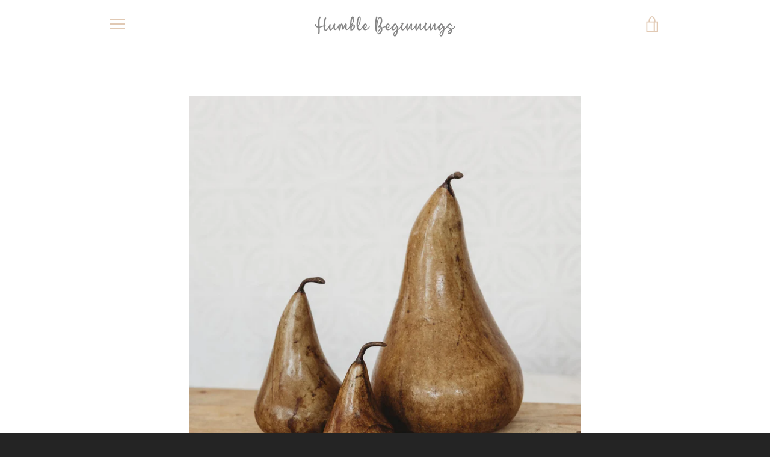

--- FILE ---
content_type: application/javascript; charset=utf-8
request_url: https://recommendations.loopclub.io/v2/storefront/jsonp/?product_id=6615428530312&theme_id=95504695432&page=humblebeginningsrandwick.com.au%2Fproducts%2Fpears-stained-marble&r_type=product&r_id=6615428530312&page_type=product_page&shop=humble-beginnings-randwick.myshopify.com&customer_id=92dee067-6c51-4517-8a79-80e9b044fd78&theme_store_id=829&locale=en&callback=jsonp_callback_19542
body_size: 637
content:
jsonp_callback_19542({"visit_id":"1769349645-887db5ad-7340-4823-aa5b-60f730eb0ce0","widgets":[],"product":{"product_id":6615428530312,"title":"Pears - stained marble","image":"https://cdn.shopify.com/s/files/1/0363/6045/4280/products/20210719_03_8611_e84b55e9-2b0c-40fa-83e2-940e74c7fe37.jpg?v=1628036233","variants":[{"variant_id":39496086782088,"title":"small","price":25.0,"compare_price":null,"presentment_prices":{},"image":null,"position":1,"inventory_quantity":0,"option1":"small","option2":null,"option3":null,"is_available":false},{"variant_id":39496086814856,"title":"medium","price":55.0,"compare_price":null,"presentment_prices":{},"image":null,"position":2,"inventory_quantity":0,"option1":"medium","option2":null,"option3":null,"is_available":false},{"variant_id":39496086847624,"title":"large","price":120.0,"compare_price":null,"presentment_prices":{},"image":null,"position":3,"inventory_quantity":-3,"option1":"large","option2":null,"option3":null,"is_available":true}],"handle":"pears-stained-marble","vendor":"Humble Beginnings Randwick","show_customize":false,"product_reviews_badge":"","options":[],"secondary_image":null,"swatch_badge":"","quick_shop_html":"","is_available":false,"wishlist_badge":""},"shop":{"id":10479,"domain":"humblebeginningsrandwick.com.au","name":"humble-beginnings-randwick.myshopify.com","currency":"AUD","currency_format":"${{amount}}","css":".rk-widget-container button.glide__arrow {\n      height: 30px;\n      width: 30px;\n      padding: 0;\n    }\n    @media (max-width: 800px) {\n      .rk-widget-container button.glide__arrow {\n        height: 25px;\n        width: 25px;\n      }\n    }","show_compare_at":true,"enabled_presentment_currencies":["AUD"],"extra":{},"product_reviews_app":null,"swatch_app":null,"js":"","translations":{},"analytics_enabled":[],"pixel_enabled":false},"theme":{},"user_id":"1769349645-e2b3c1e2-1580-4ec9-8df6-42caea055b04"});